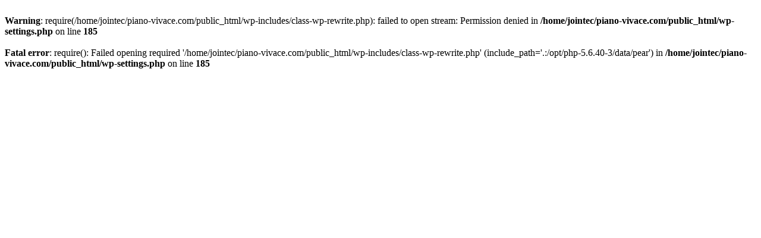

--- FILE ---
content_type: text/html; charset=UTF-8
request_url: http://piano-vivace.com/eventinfo205
body_size: 257
content:
<br />
<b>Warning</b>:  require(/home/jointec/piano-vivace.com/public_html/wp-includes/class-wp-rewrite.php): failed to open stream: Permission denied in <b>/home/jointec/piano-vivace.com/public_html/wp-settings.php</b> on line <b>185</b><br />
<br />
<b>Fatal error</b>:  require(): Failed opening required '/home/jointec/piano-vivace.com/public_html/wp-includes/class-wp-rewrite.php' (include_path='.:/opt/php-5.6.40-3/data/pear') in <b>/home/jointec/piano-vivace.com/public_html/wp-settings.php</b> on line <b>185</b><br />
